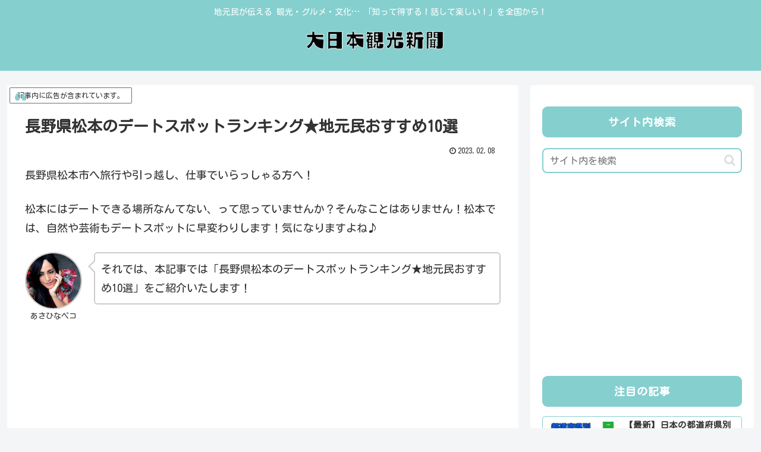

--- FILE ---
content_type: text/html; charset=utf-8
request_url: https://www.google.com/recaptcha/api2/anchor?ar=1&k=6Lchc50pAAAAAHCm6HoeArIiLMbcbqiH-geAc5i_&co=aHR0cHM6Ly9ianRwLnRva3lvOjQ0Mw..&hl=en&v=TkacYOdEJbdB_JjX802TMer9&size=invisible&anchor-ms=20000&execute-ms=15000&cb=jkeek6p7jtrq
body_size: 45612
content:
<!DOCTYPE HTML><html dir="ltr" lang="en"><head><meta http-equiv="Content-Type" content="text/html; charset=UTF-8">
<meta http-equiv="X-UA-Compatible" content="IE=edge">
<title>reCAPTCHA</title>
<style type="text/css">
/* cyrillic-ext */
@font-face {
  font-family: 'Roboto';
  font-style: normal;
  font-weight: 400;
  src: url(//fonts.gstatic.com/s/roboto/v18/KFOmCnqEu92Fr1Mu72xKKTU1Kvnz.woff2) format('woff2');
  unicode-range: U+0460-052F, U+1C80-1C8A, U+20B4, U+2DE0-2DFF, U+A640-A69F, U+FE2E-FE2F;
}
/* cyrillic */
@font-face {
  font-family: 'Roboto';
  font-style: normal;
  font-weight: 400;
  src: url(//fonts.gstatic.com/s/roboto/v18/KFOmCnqEu92Fr1Mu5mxKKTU1Kvnz.woff2) format('woff2');
  unicode-range: U+0301, U+0400-045F, U+0490-0491, U+04B0-04B1, U+2116;
}
/* greek-ext */
@font-face {
  font-family: 'Roboto';
  font-style: normal;
  font-weight: 400;
  src: url(//fonts.gstatic.com/s/roboto/v18/KFOmCnqEu92Fr1Mu7mxKKTU1Kvnz.woff2) format('woff2');
  unicode-range: U+1F00-1FFF;
}
/* greek */
@font-face {
  font-family: 'Roboto';
  font-style: normal;
  font-weight: 400;
  src: url(//fonts.gstatic.com/s/roboto/v18/KFOmCnqEu92Fr1Mu4WxKKTU1Kvnz.woff2) format('woff2');
  unicode-range: U+0370-0377, U+037A-037F, U+0384-038A, U+038C, U+038E-03A1, U+03A3-03FF;
}
/* vietnamese */
@font-face {
  font-family: 'Roboto';
  font-style: normal;
  font-weight: 400;
  src: url(//fonts.gstatic.com/s/roboto/v18/KFOmCnqEu92Fr1Mu7WxKKTU1Kvnz.woff2) format('woff2');
  unicode-range: U+0102-0103, U+0110-0111, U+0128-0129, U+0168-0169, U+01A0-01A1, U+01AF-01B0, U+0300-0301, U+0303-0304, U+0308-0309, U+0323, U+0329, U+1EA0-1EF9, U+20AB;
}
/* latin-ext */
@font-face {
  font-family: 'Roboto';
  font-style: normal;
  font-weight: 400;
  src: url(//fonts.gstatic.com/s/roboto/v18/KFOmCnqEu92Fr1Mu7GxKKTU1Kvnz.woff2) format('woff2');
  unicode-range: U+0100-02BA, U+02BD-02C5, U+02C7-02CC, U+02CE-02D7, U+02DD-02FF, U+0304, U+0308, U+0329, U+1D00-1DBF, U+1E00-1E9F, U+1EF2-1EFF, U+2020, U+20A0-20AB, U+20AD-20C0, U+2113, U+2C60-2C7F, U+A720-A7FF;
}
/* latin */
@font-face {
  font-family: 'Roboto';
  font-style: normal;
  font-weight: 400;
  src: url(//fonts.gstatic.com/s/roboto/v18/KFOmCnqEu92Fr1Mu4mxKKTU1Kg.woff2) format('woff2');
  unicode-range: U+0000-00FF, U+0131, U+0152-0153, U+02BB-02BC, U+02C6, U+02DA, U+02DC, U+0304, U+0308, U+0329, U+2000-206F, U+20AC, U+2122, U+2191, U+2193, U+2212, U+2215, U+FEFF, U+FFFD;
}
/* cyrillic-ext */
@font-face {
  font-family: 'Roboto';
  font-style: normal;
  font-weight: 500;
  src: url(//fonts.gstatic.com/s/roboto/v18/KFOlCnqEu92Fr1MmEU9fCRc4AMP6lbBP.woff2) format('woff2');
  unicode-range: U+0460-052F, U+1C80-1C8A, U+20B4, U+2DE0-2DFF, U+A640-A69F, U+FE2E-FE2F;
}
/* cyrillic */
@font-face {
  font-family: 'Roboto';
  font-style: normal;
  font-weight: 500;
  src: url(//fonts.gstatic.com/s/roboto/v18/KFOlCnqEu92Fr1MmEU9fABc4AMP6lbBP.woff2) format('woff2');
  unicode-range: U+0301, U+0400-045F, U+0490-0491, U+04B0-04B1, U+2116;
}
/* greek-ext */
@font-face {
  font-family: 'Roboto';
  font-style: normal;
  font-weight: 500;
  src: url(//fonts.gstatic.com/s/roboto/v18/KFOlCnqEu92Fr1MmEU9fCBc4AMP6lbBP.woff2) format('woff2');
  unicode-range: U+1F00-1FFF;
}
/* greek */
@font-face {
  font-family: 'Roboto';
  font-style: normal;
  font-weight: 500;
  src: url(//fonts.gstatic.com/s/roboto/v18/KFOlCnqEu92Fr1MmEU9fBxc4AMP6lbBP.woff2) format('woff2');
  unicode-range: U+0370-0377, U+037A-037F, U+0384-038A, U+038C, U+038E-03A1, U+03A3-03FF;
}
/* vietnamese */
@font-face {
  font-family: 'Roboto';
  font-style: normal;
  font-weight: 500;
  src: url(//fonts.gstatic.com/s/roboto/v18/KFOlCnqEu92Fr1MmEU9fCxc4AMP6lbBP.woff2) format('woff2');
  unicode-range: U+0102-0103, U+0110-0111, U+0128-0129, U+0168-0169, U+01A0-01A1, U+01AF-01B0, U+0300-0301, U+0303-0304, U+0308-0309, U+0323, U+0329, U+1EA0-1EF9, U+20AB;
}
/* latin-ext */
@font-face {
  font-family: 'Roboto';
  font-style: normal;
  font-weight: 500;
  src: url(//fonts.gstatic.com/s/roboto/v18/KFOlCnqEu92Fr1MmEU9fChc4AMP6lbBP.woff2) format('woff2');
  unicode-range: U+0100-02BA, U+02BD-02C5, U+02C7-02CC, U+02CE-02D7, U+02DD-02FF, U+0304, U+0308, U+0329, U+1D00-1DBF, U+1E00-1E9F, U+1EF2-1EFF, U+2020, U+20A0-20AB, U+20AD-20C0, U+2113, U+2C60-2C7F, U+A720-A7FF;
}
/* latin */
@font-face {
  font-family: 'Roboto';
  font-style: normal;
  font-weight: 500;
  src: url(//fonts.gstatic.com/s/roboto/v18/KFOlCnqEu92Fr1MmEU9fBBc4AMP6lQ.woff2) format('woff2');
  unicode-range: U+0000-00FF, U+0131, U+0152-0153, U+02BB-02BC, U+02C6, U+02DA, U+02DC, U+0304, U+0308, U+0329, U+2000-206F, U+20AC, U+2122, U+2191, U+2193, U+2212, U+2215, U+FEFF, U+FFFD;
}
/* cyrillic-ext */
@font-face {
  font-family: 'Roboto';
  font-style: normal;
  font-weight: 900;
  src: url(//fonts.gstatic.com/s/roboto/v18/KFOlCnqEu92Fr1MmYUtfCRc4AMP6lbBP.woff2) format('woff2');
  unicode-range: U+0460-052F, U+1C80-1C8A, U+20B4, U+2DE0-2DFF, U+A640-A69F, U+FE2E-FE2F;
}
/* cyrillic */
@font-face {
  font-family: 'Roboto';
  font-style: normal;
  font-weight: 900;
  src: url(//fonts.gstatic.com/s/roboto/v18/KFOlCnqEu92Fr1MmYUtfABc4AMP6lbBP.woff2) format('woff2');
  unicode-range: U+0301, U+0400-045F, U+0490-0491, U+04B0-04B1, U+2116;
}
/* greek-ext */
@font-face {
  font-family: 'Roboto';
  font-style: normal;
  font-weight: 900;
  src: url(//fonts.gstatic.com/s/roboto/v18/KFOlCnqEu92Fr1MmYUtfCBc4AMP6lbBP.woff2) format('woff2');
  unicode-range: U+1F00-1FFF;
}
/* greek */
@font-face {
  font-family: 'Roboto';
  font-style: normal;
  font-weight: 900;
  src: url(//fonts.gstatic.com/s/roboto/v18/KFOlCnqEu92Fr1MmYUtfBxc4AMP6lbBP.woff2) format('woff2');
  unicode-range: U+0370-0377, U+037A-037F, U+0384-038A, U+038C, U+038E-03A1, U+03A3-03FF;
}
/* vietnamese */
@font-face {
  font-family: 'Roboto';
  font-style: normal;
  font-weight: 900;
  src: url(//fonts.gstatic.com/s/roboto/v18/KFOlCnqEu92Fr1MmYUtfCxc4AMP6lbBP.woff2) format('woff2');
  unicode-range: U+0102-0103, U+0110-0111, U+0128-0129, U+0168-0169, U+01A0-01A1, U+01AF-01B0, U+0300-0301, U+0303-0304, U+0308-0309, U+0323, U+0329, U+1EA0-1EF9, U+20AB;
}
/* latin-ext */
@font-face {
  font-family: 'Roboto';
  font-style: normal;
  font-weight: 900;
  src: url(//fonts.gstatic.com/s/roboto/v18/KFOlCnqEu92Fr1MmYUtfChc4AMP6lbBP.woff2) format('woff2');
  unicode-range: U+0100-02BA, U+02BD-02C5, U+02C7-02CC, U+02CE-02D7, U+02DD-02FF, U+0304, U+0308, U+0329, U+1D00-1DBF, U+1E00-1E9F, U+1EF2-1EFF, U+2020, U+20A0-20AB, U+20AD-20C0, U+2113, U+2C60-2C7F, U+A720-A7FF;
}
/* latin */
@font-face {
  font-family: 'Roboto';
  font-style: normal;
  font-weight: 900;
  src: url(//fonts.gstatic.com/s/roboto/v18/KFOlCnqEu92Fr1MmYUtfBBc4AMP6lQ.woff2) format('woff2');
  unicode-range: U+0000-00FF, U+0131, U+0152-0153, U+02BB-02BC, U+02C6, U+02DA, U+02DC, U+0304, U+0308, U+0329, U+2000-206F, U+20AC, U+2122, U+2191, U+2193, U+2212, U+2215, U+FEFF, U+FFFD;
}

</style>
<link rel="stylesheet" type="text/css" href="https://www.gstatic.com/recaptcha/releases/TkacYOdEJbdB_JjX802TMer9/styles__ltr.css">
<script nonce="eZF6gGx7-UV55CHEYR0egA" type="text/javascript">window['__recaptcha_api'] = 'https://www.google.com/recaptcha/api2/';</script>
<script type="text/javascript" src="https://www.gstatic.com/recaptcha/releases/TkacYOdEJbdB_JjX802TMer9/recaptcha__en.js" nonce="eZF6gGx7-UV55CHEYR0egA">
      
    </script></head>
<body><div id="rc-anchor-alert" class="rc-anchor-alert"></div>
<input type="hidden" id="recaptcha-token" value="[base64]">
<script type="text/javascript" nonce="eZF6gGx7-UV55CHEYR0egA">
      recaptcha.anchor.Main.init("[\x22ainput\x22,[\x22bgdata\x22,\x22\x22,\[base64]/MjU1OmY/[base64]/[base64]/[base64]/[base64]/bmV3IGdbUF0oelswXSk6ST09Mj9uZXcgZ1tQXSh6WzBdLHpbMV0pOkk9PTM/bmV3IGdbUF0oelswXSx6WzFdLHpbMl0pOkk9PTQ/[base64]/[base64]/[base64]/[base64]/[base64]/[base64]/[base64]\\u003d\x22,\[base64]\\u003d\\u003d\x22,\x22wpLDrcOgwqvCrsOew6XDp8OgPsKsVmLDiMKiRn4Dw7nDjxjCosK9BsKBwpBFwoDCo8OYw6YswpDCsnAZBcO9w4IfN18hXUY7VH4RWsOMw49hTxnDrWPCoxUwFHXChMOyw6JjVHhkwrcZSnxRMQVHw4hmw5gvwogawrXCsS/[base64]/[base64]/CnsOzc8OEEMKPw4nCq8OZGQMLEEzCjMOAO8OhwoENP8KgGHfDpsOxI8KiMRjDrUfCgMOSw57CiHDCgsKfNcOiw7XCmQYJBz7CnTAmwrbDosKZa8OnccKJEMK9w6DDp3XCq8OewqfCv8K5L3Nqw7LCk8OSwqXCqBowSMOdw6/CoRl7wqLDucKIw5/[base64]/[base64]/CicOuHwnDphnDj8OTJ3ZTw6xnw7LCrcOgwppbNyfChcOtNGh/NW8zH8OBwrRLwoVBPj5Qw4J0wrrChcOWw7XDhsOswoEiXcKew65Ew6HDmsO1w4hAasOYbBfDkMOmwqdlD8Kvw7XCssOqWMKxw5haw45Lw7hDwpLDq8KQw6c+wprCuV3DnHA6w5jDknXCgUdKflDClEfCkMOsw5jCv17Cg8Ktw4/Dv1TChcOkU8OCw73CucOBXz9OwqDDo8ONdWbDmXddwqrDoDYCw7MGASrCqURsw7NLHirDuRTDhm7CrURNGV4PAcO8w5JEXsOVEzTDhcOYwpPDqsKrecOze8KcwrbDgzzCnsO/[base64]/CosOHNSbDtcKjDsK1w7vDkBlcJDsxwoYpa8OowprCsB9cHcKMeCbDqsOawoNww5cDBsOyIzDDhTTCpi4Iw6MNw6nDicK5w6PCoFQGDlRUXsOkJ8ONDsODw5/[base64]/DpnrCkhgvf8Ozw7xMwp1/[base64]/[base64]/DhErDpHHCoMOxwp/CgxPCs3HCqMKsw4pgw6dlwqVTZgs1w4XDsMKrw7YWwpHDi8KQfsOKwopQIsO/w6MVHW7CvDlWwqdHw7cNwo45wpnChsKoLgfChX7DpA/ChXnDhsKJwqLDicOUYsO4W8OCbA9Twptfw4jCmD7DvsOXM8Knw69uw6/CmxpVNGfCly3CvHhcwr7Dqx0CLQzDvMKAaBpyw4J3GMOaP23CvmdEbcOPwox0w6bDn8OAcTvDnMO2wqFJFcKbYXXDvx5Bwqdbw54BGGoHwr/DlcO9w5wlWGZiTjTCicKmC8KmQ8Onwrc6E3oywqojwqvCtXsqwrfDq8K4LsKLBMKiDsOaWlrCsTdnWXfCv8KZw6hrNMOZw4LDkMK5YEvCnwfDo8OkB8O+wr4HwpLDscO/[base64]/w6fCicO4w4g8wqbDvsOlMS1zw6hqVMOEf3pzwociw7vDmkREfnvCgyzCiMK7w6VYL8Kpwo1rwqFdw6jCh8KadygEwq3Dr0RNQ8O1IsO/KMOZwqjDmAlbXcOgwoPCj8OxHUR3w5LDq8O1wpRHa8Ouw4TCsCZFZVDDjS3DhcOaw7sYw47DtMK/wqfDjhnDtE3CvADDjMO0wqZLw6NOScKUwrd0QAgbS8KUN0RGIcKNwqxGw6jCoxbCjVDDk3PDlcKowpDCojrDjMKJwqPDqkrDhMOcw7PCoSsaw48Lw60iw6lKeXgrBcKJw7QdwqHDicOgwpHDtMKtYC/ChsK1aDNoccK3XMO/UMKjw597EMKTwp4IAQPDoMKhwqzCmDFiwqHDlBXDrFjCjTcNJkJhwo7CslPCnsKmRcO/woglK8KkP8O5w4fCgVZjFDMCPcK9w7M2w6diwqtlw5HDmwTCmMOqw4UEw6vCtBw5w7wcQcOoOHbCosKpw7zCnQ7DncKpwrnCuRsmwq1mwpYIwrV0w7UMcMOeAxnDj0jCu8O5JlTCn8KIwo/DvMOYFAVSw5fDlTJWQg/DsVzDoEoLwoJpwpTDscOYBCtiwoQTfMKmPw3CqVxEecKDwoPDpgXChMOrwp8mYynCqwFxA1XDrGwYw7jDhGJKw5/[base64]/wq86woM2CcKIP8Kjw5FewpJsTiLDs8OUw5oYw5zCkjUbwqUPVsKMw4HDm8K2R8K6F1vDucKpw6nDsid4UGkrwrASGcKUQcKJVh/Cn8Onw6/DksOFKsOSAnt/[base64]/[base64]/w6vDsj3CokPCtMK9w5vDqMKTHGjDgHzCmHXDrsK5HcKbUmpZdXc8wqXChANhw47Ds8OYY8OAw4jDnEpiw4B5L8K3wrQmFDFSKzzConbCtXByZMONw5tla8Oaw5osRgrCuEEkw4jDrMOWOMKrVcOJA8OMwpbCmMK7w5hOwoZtfMOydH/DuE5rwqLDuAjDsQEqw7EFEMOdwp9iwqHDn8OBwrsZa0AUw7vChMOsY1bCq8KLGsOaw7E8w4RJMMOHGMKnL8Kqwr8KYMOJUwXCknZcGRAewofCuUI7w7nDpsO6QcOWQMO/[base64]/CoWtGwqhDwrLDtcO6w4R+wqs4OcOwCDN5w5vCrsO2w5rDk21Qw6MMw4LCpsO+w7JwamjCi8KSSsOWw5Aiw6zCg8K0FMKuN2pmw6FMeFAgw6TDiWvDtAbCqsKcw688Bl/DsMOWD8O5w6BoOXfCosOvJ8KDw4bCn8KrX8KEKxAhS8KACGMMwr3Cg8KiCcKtw4oQPMKSP00hVHJ9woxnZcKew5XCkVDChgrDunxUwr/Ct8OLw6PCvMOoYMKtQhkMwpw/[base64]/DksK9w4sACsO5PnvDuMKXwp/DhcK1wpdeIGZ2ATcXwqHCsCAiwq8zOU/DrCvCmcKpOsOYwonDlTpuP0zDn1rCk03DksOIEsK6w6nDqCbCrALDvsOTSVE7ZMOCBsKSQkAUCTN6wq7CrUlPw4vCucKWwrgVw7vCq8KrwqoUF10DKMOIw5PDvBN4E8O0RDcABwYew4sXI8KLwonDrx5YHGlGJ8Obwo4Lwq03wovCpcOzw7A2SsOCd8OqGy/DjcOVw59/YcKCKR5Hf8OdLQ/Dsw85w5wvPsOfEcOAwpB8IB1CXcK8KiXDvDlweQDClnfCsxUpbsOMw7zCv8K5bSJnwqcHwrVuw4EOXDYxwoAswrbCkgnDrMKBP0IcAcOsGWUNwpYvIFp6BntCTVktLMKVccKXUsOsDCPCgirDsShewrYlCRZxwrTCq8Kpw73DtsOuYSnDh0ZKwptZwp9WacKIC2/DmGhwScOYIsOAw5bDmsKLCURHbcKFPmJww4/[base64]/[base64]/CqHTDuMKkw7pCPFnDpsKgOwfCu8OCYWTDkAHDn3FFS8KHw7fDtsKTwqdbAsKke8Kbw44Lw4jCuThTNMOuDMOodh9sw6DDrVpiwrMZMMKQUsOcEWzDpGwqTsOowpXCnmnClcKPTcKJO1cSXlkkw6oGMwDDkzg9wofCmD/CrlN0TQ/Dvw/DgMOlw7cyw4DDiMKnKMOLGS1PQ8OhwoR1MH/DucKYFcKswr/[base64]/[base64]/DhMKxZ2jDt8K8w7vCi8KDYQBLNsKkwqbDoFsIUGgxwpwUHDHDlX/ChBRSXcO5w58uw7jCuVDCunHCkQDDvUHCuhLDr8KNd8KTbi4Fw604GTM4w5cFw6VLIcKRK0sAZ1omBBNUwpXCi3PCjB/[base64]/wq3DsBs0wp/Do8KtwqApwqcCwoDCkMOeGcOPwrzCqRpdw61pwrlSw6bCqsO+w7UwwrFILsK/ZyrCpXvCocOgw783wrs7w4E+wokZKisGPsOzJcOYwrkpHB3DrzPDhsKWfSISUcKoB1slw6c3w4DCisOUw7XCkMO3DMKHSMKJYV7Cg8O1DMO1w7rDnsOaQcOFw6bCu1jDhyzDkF/DmWkSKcK8RMOgeWbCgsK1OGxYw4rChQPDijglwovDvcOMw6Uhwq7Ck8O3IMKMJsK2LMOAwpsBaznCq194fxzCnMODbwM2OMKYwqM7wr84Q8OSw4dIwqJWwpQQQMOkMcO/w7VvTnV7w7ZFw4LCksOPZ8KgcAXClMKXw7tbw4HCjsKxVcOawpTCusOfwqIlw5bCgcOlH23DjEovw7zCjcONJHVnU8KbWGvCrsOdwqAnw6HCj8O4w5Qxw6fDo1tVwrJMwpg3w6gxaATDj0TCjGPCig7Dh8OZa3/Cj0xNU8K5ayTDhMO0w5oIRjFte3t/G8OQwrrCncOGPjLDiyYLCF0afDjCkQ1Qeg4SXwcoccKRdGXDlMOxasKFwr/DjsKuUj4kRx7CosOZP8KGw5vDs0/Dkh7Du8O3wqTDgyFwLMOFwr3CgAvCuXTCqMKRw4bDmMOiTWhoJGDDqQYeeBIHD8OfwrDDqG5PYRVfY3/[base64]/CsRkfw63Ck04IwoIOw4rClRMrwrxawrfCvcKKLXrCkit5X8OVdcKPwrvCjcOESC8iOsKiw6bDhAHClsOJw5PDrcK4ccK+P24qVyxcw6LCuGY9wp/DmsKmwpk1wqlMw7vCpA3CssKSQ8Owwrcrfic2IMOKwoExw5zCpMOBwoRGJsKXPcKiT1LDgcOVw4HDtjTDpsKbZcO1fMO+EElUJEEmwrhrw7UQw4HDgBjCiScmGcOxa2rDgHELUMOdw6PCh05awqnCjER9bmDCp3/Cghl0w6pdNsOHUjJ8w7leBg1mworCqhDDvcOkw7lWasO1XMOfNMKRw4M7I8Kqw6rDoMOgU8Krw4HCu8O/OnjDgsK6w7gfXUDCgCnCoS8CFcOwemkjwp/ClibCkMOaK2vDkH5Dw5ATwrLCmsORw4LCjsKbRH/CiW/CtMOTw63CmMOIPcOuw75Jw7bCgMKLAmQdYQQMMcK1wqPCqEHDoGDDshkcwph/[base64]/CgMKIDT/CunR5w6vCsVDClG/DoMOhw6EWQ8KsVMK9KAvCuFIKwpLDiMOiwrMgw67DvcOBw4PDgFMQOMOrwrvCsMK3w59DfcO/UV3CjcO7MQTDtMKQbcKWQVtYfEFDwpQQdGUKF8OySMKJw5TClsOTw4YnR8K1T8KeHWFhKsKhwo/Dh3nDtwLCkl3CgCl2PsOaJcOWw4Jdwo4+wrNDYyHClcO7KjnDg8KGKcKow5NUwr1DWcKPw4PDrcOewqfDvDTDosKEw6TChMKwVEHCuGU0esO9wpjDisK3wq0rCB8xGBLCqixMwqbCpXkMw5/CnMOUw7rCrcOmwq3DrUnDtMOaw73DqnLCl3PCjsKOBhNWwqZ6SGrCvsODw5fCsFfDj2rDtMO8Y1RDwqVLw70yWxAWXnZgWS9YLcKNHcOgLMKDwovCuSPCscOLw6BCThxzKX/Ch2g8w4/ChsOGw53DqVxTwovDni5Vw5bCpAN1wq0wScOZwrNzNcOpw5c0SXlKw6/[base64]/[base64]/wp3CucO6b8O6wrcoPS8gesKkF8Oswq8Owp4RVcKDwpI9RDVww5hVSMKKwrZtw4PDgXk8RxnDgcKywrfCl8OCWDbCmMO3w4gzwoF4wrlVPcO2MFl2IcKdbcKuWMKHNk/CrjY0w6vDgAc8w45Jwp48w5LCgnw4D8OxwqPDnnZqwoLCiUrCjMOhJlHDv8K+B1p0IGotPcOSw6TDjVrDusONw63DjCLDjMOsQHDChTBGw7tpw5VawoXCnMK8w5oOFsKlWxDCgB/CjAvCvEHDgUxrw7jDlsKRGTcQw7QnZcOywpYzS8O0RFUjTsOvD8KBfMO3wrjCqH7CqH4cIsOYGy7ChsKuwpbCuGtMw7BJS8OhbcOZw67CnAY2w5fCvy1yw7DCgMKEwoLDm8O/[base64]/CmB4pw7jCgRPCjDDCgBtdwpLDg8K8w6tEHHQfw47CuBvDsMOUPwYSw6xHMMOEwr0Yw6hRw4XDlB/DoHABwoZmwqpIwpXDg8OjwofDssKqw4kMNsKKw6rCuyDDucOMVETDpXLCqsOlPgHClcO6OnjCnsOTwpA2DARCwq/DsF4QUsO2XMKGwofCoiXCqsK5RMO0wpbDkA9KCAjCmw3Dh8KEwrlvw7vCocOCwofDmx7DsMKDw5zCuTQow73Cuw/DlcKWAgwIFBjDlMOUJibDtcKtwoQtw4nCiUMLw48tw7/CkhbCpcOOw6zCt8OSL8OIAMOID8OfDcOGw598YMOKw67DokdkV8O3EcKCV8ONM8KQNQXCosKbwrglQyjCti7DisKSwpfClCI9wqxQwoTCmRfCgWBDwprDisK4w4/DtHJVw7RZE8KSIcOvwppzFsK8akQnw7/CjxnDmMKmwrEiacKIHiEcwq4PwqBJLzvDvDE8w5E3w4Zjw6HConnCtmobw47Djih5LXDDlSh+wozCiRXDv23Dr8K7XWsCw4TCmw/DjAzDg8K5w7fCgsKTw4VswpkCLT3DqlM9w7bCusKOAcK+wqnCksKFwqEUHcOoIcK8wqRqw5UjSTszWgvDusKcw5HDmyHCp37DkkrDgTEkWlNHTD/CtcO4cl4gwrbChcKmwqQmPsOLwqMKQBTCvxo3wpPCtsKSw43DmHBcay/[base64]/DkEfDh0powoQeKT3DoiYOAsOlwoXDvlRDw7DCnsOHWRgsw6vDr8OPw4bDucOCWR9YwrQkwoXCqx9lTRXCgUPCusOJworDrBhXO8K6CcOVwo7DinXCsHzCisKIPForw65lUU/Dj8OSWMOBw7zDtwjCmsK9w60uawJ+wobCocOzwq4aw4fCozjDjiXDpx4vw6TDlsOdw6HDrMOYwrPClwAxwrJsPcKBdzbCgSbCuXkVwq93LT82V8K0wpdoXVMOfSPCpQvCscO7P8K6XD3CnBgLwox3w67DjBJFwoNBOgHDnsKIw7BGwr/Cr8K5aB4Vw5XDtcKYw6EDI8O0w5sDw7zDrsOUwqh6w4tbwoHCgsOJaFzDrhrCtMK9amkBw4JBd2bCr8KyLcKNwpR9w516wrzDisKZw6UXwrHCh8KawrTCh1FQEBDCh8K6w6jDonBow4YrwqrClkImwrrCv1bCuMK2w61zwo3Ds8OuwqQVSMOKGsKmwr/DiMK9w69FbWUow7hnw6DCtgjCoRIoQRQkNULCssKmc8KVwoBnKcOnCcKeQRwSYcOcADoEwoFmw4NDaMKND8Kjwr/DoWDClTUoIsK/wpvDjBUvQMKGKcKrKFNqw6LDvsOcFEfDosKcw480Rz3DrsKaw4BhWcKKbQ3DsH50wr1zwp3Dv8OuXcO3w7HChcKkwqLCnyxxw5TCssKAFDTCm8Ogw5lhdcKSGC8VLMK5dsOMw6jDuEIuIcOqTsO0w4DClB3DncO/XsOPBC3CmMK4KsOEw5xCAWJENsKEOcOVwqXCosKhwrQwVMK7S8KZw71lw4zCmsKHPG3DnEwnwohwEih/w7/Cij/CocOTeW1pwpYlMVjDmMOrwo/[base64]/PADCqcKTw4xWwoDDr8K7HsO8dg54czwhXcKJwpnCkcKOHC45w5xCw6DDrsK3wow0w5jDrgsYw6PCjyLCu2vCv8KHwo0qwqfCicKdwq4Iw53DssOxw7XDm8OERsO0M2/DoEQ0wprCusKfwpJ7wpPDh8Olw495HSfDusOEw5MOwottwovCtVNsw6YZwrXCjUByw4d7CljCv8KWw4RXbH4VwoXCssOWLkh/EsKMw7QJw6xPLClXLMKSw7U9Yx15UztXwo50YMKfw6lswpRvw5vCpsKmwp1GLMK9XnTDh8ONw7/ChsKGw5RcOMOxdcO5w7/CtgdGBMKMw4rDlMKCwrQMworChS4Xe8KSbk8QDsOEw6AIEcOgfsKPNHzDv1tiFcKOTwPDnMO8KizCisKcwqbDkcKgG8KDwqrDpxnDh8KJw4HDiWDDrlzDjsKHJcK/w7diFjMIw5cLUgtHw6TCocOJwofDm8KWwpTCnsKhwrkBPcOJw5nCv8Kmw7g/cAXDoFQOEnU9w4kew6pnwonDrl3DlVhGGyjDnsKcSnbCjTfDjsKzEB3DisKsw4DCj8KdCldYI3pXAMKbw4sGHBfCjncLw4/DiUlKwpclwrHDhsOBC8Oqw6fDpMKtM1fChcOWB8KKwqBZwqjDm8KoI2fDnVAXw4jDlmkYRcK/U2Ztw5LCjcOAw5LDi8KxBF/CjgYPcsONDsKyN8O4w49SI27Dm8KJw4XCvMODw4TCusOSw60NNMO/[base64]/UGEASMOow5rCvMK2ChJJw5zDkcKBBHpXfMOkDsOwUSvCp2c2wpfDkMKEwo4cMgvDjMKrNcKOH1jCniDDncKybDtIIjbDrMK2wrcswp8sOcKSVMOJw7nDhsOJYlhFwp02LsOiOMOqw6vCplobFMKZw4UwAjwNV8ORw5jCqDTDlMOiw5DCs8K1wq/[base64]/Dv8K2CyrDg8Kbw4Y4FsObKcKUwqLDpsORBsO1ayN2wpUrO8OwTsK3w4jDuQBkw4JPGiFhwofCqcKXIMOTwowew7LDhcOYwq3CoRd6H8KubsO/[base64]/[base64]/CvwLDo33CrxvDs8KLwoEaN2jDgmp/H8KlwoIdwo7CqsK6wpYMwrhJGcOIYsKXwpgeFcKWw6TCucKww7ZEw7F6wrMSwqFOS8K1wpsXFznCqgQqw47DsF/CocOLw5tvNUTCgyRmwotqwqc3FsOxasOEwoU6w5hKw7l5w518Y3rCtxvCjQPCuQZ/[base64]/[base64]/Cv306Wk/DjMOyfMKOwpZkXxzCrsKATWRAwpEkehsgGho2w73CoMK/woBXwofDhsObW8OkKsKYBBXCi8KvEsOLOMONw7B2BXjCjcK6R8OfecOyw7FXNjklwqzDolB2SMKMwq/DkMKnwrVww6jCmA1hHCdsLMKkKsKgw485wqpcbcKabVFwwqfCkkzDqGLChMK9w6fCj8KgwrkNw4ZTBMO4w5vDi8K+V3zDqD1Iwq3DoHxQw6E3V8OMUMKwAjEMwp1dbMOkwr3CnsKEaMO5DsKBwod9Q3/DjsKAf8KNc8KQHlNxwqgZw4t6WcOXw5/DtMOHwpl+CcOCMh8tw7A4w4nCon3DtMKhw7wzwpjDqsKRc8KNAcKSXwh0wrxYdjnCiMKoAkwSw6DDo8OVb8OoPDnChU/CjjoiTsKucMOHTsOdCcOJWsO2McKxw5DCuhPDtwPDtcKMYEzCsGrCo8KoXcKGwprDjMO+w4Njw5rCj0gkOX7CmsK/w5nDrzfDvcKWwpUed8K9KMK1FcKfw7dWwp7DgEHDlgfCtn/DqVjDnjfDp8KkwrcowqHCu8O6wpZxw6txwpU5wpcLw5rCn8OQdCnDoC3ChR3CgcOOWMOuQMKYE8OFaMOYG8KLEQA5bFTCnMKFO8OCwqgDEkUrR8ONwqdZP8OFHsOCVMKVwrPDjsKwwrsvY8OWPynCsCDDknnCr2zCgGxEw4suTWsMdMKEwr/DpV/[base64]/CrsOAwpzChz3CgcOxZ8KgPxrCoRDDkgTDtsOAAmJpwq3CqMO6w5hKdSdgwo3CqFvDlsKBJhjCgMODwrPCsMKGwqnDncO5wo8rw7jCum/Cq37CuFLCrMO9MBTDiMKwWsO7TsO4DkxLw5LCtWnDkBcTw6TCrcOhwqN9GMKOBzRfLMKxw78wwp3CqcOUHcKPTBNbwrjDkjzDhgk+JjHCj8Kbw5RNwoNUw6rCmCrClcO/f8KWwpAtN8OmBMOww73DunQ2OcOeb2fCqhPDoAc1QMOfw4nDsmJwdcKfwr5WDcOcRjPCrcKBPsKhYsOPPR3CjcOjPcOjHVouaHXDucKVPcK6w45tSUpsw4xHdsKNw6PDpcOEHcKvwo5DR3/DrGTCmXRCJ8KnLcOYw6rDrz7DiMOUGcOfHCbDp8ONJUAVYzXCvSHCksOdw4rDqSrDkhxgw5FXdBYlBE1pasKGwo/[base64]/[base64]/ccO7w4nCgcK3TcKYD8OmchjDsMOzw4TDqiPDuzloFcKEw7jDg8Odw5Aaw6Muw7HDnVbDkm4uJsOEwoHDjsOVak8ib8Kgwr4OwqHCpW7CicKfYn9Ww6wMwr9MXcKgf18wR8O4DsO4w7nCoEBywqNCw7rDmHcawox/[base64]/DlMOqPMKIGgjCh8KASnFNaXdEAcO4O3xJw690BsO6w4Vdw5fCtEY/wovCicKQw7rDosK+P8Kgank3Fht2UnrDrsK8ME1uUcKjfmnDs8KUw5bDtDcjw4PCpsKpG3Aiw68WaMKdJsKDWCPDhMOHw6QCSV/Dn8OEbsK1w608w4zDkinCp0DDnjlJwqJBwozDusODwow4BVvDtcO6wrDDlhF7w6TDgsKNKcKIw4LDqDDDvMO5wrbCg8KxwqPDgcO4wpbDi0vDvMKrw6BiSCFQwqTCl8OLw6jDmyFoPy/Ci0tCT8KdBMO/wpLDtMKHwqNJwosQC8O8VwrCiCnDiEfCmsKRGMORw70lFsOGW8OswpDCrMOkXMOuYsKww6jCjW8aLcKMTBzCuELDsVDDvWQHw48DJXPDpcOSwqjDh8KbGsKgPsK6T8KvaMKXCl9iwpUFXUB6w5/DpMOpdjPDhsKrUsK1w5cowrxzfsOUwrTDh8OgDsOhIwrDnMK9Egl2aUPCl1YXwqwDwrjDqcODPsKDa8KQwqJVwr8TD1FJPDTDisOLwqDDhsKjblFDCcO1GAcCw4EoHHtjRMOCQ8OQfSnCqT3CkzBHwqnDvEnDqh/Cr0Jaw4kXQQMBBcK3ZMOxBXdXe2daEsO/wqzDmR7DpsOyw6TDllvCuMKywrgSD0HCocK4V8KxWUBKw715wqLCi8KCwo7CjMKww5BTVMOfw6JgcMOVGl1hWHXCqnTCkQvDqcKCwoHCmsK/wpTDlQJDPMO7QDrDt8K0wp8tPCzDqQHDvFHDmsKQwo/DtMOfw5tPFnnCnx/Cv2JMLMK8w7DDg3bCrW7Cvj5bWMOqw6k3JR5VAsKcwp9Pw73DscOvwoZ7w6fDjXowwqDDvE/DoMOrwpELeG/Cjj7DvVnCvhrDlcOOwp5Qw6XCs397K8KpbQvDiAZzGjTCli3DvcOaw4rCuMONw4LDhwrCkH1IUcO8wr/[base64]/Cv8KIWcOtWMKeZsKWZyHCucOuwoknwrzCqWx1FQ/CmcKVw7YPCcKAYmHDlAPDtV0vwp52bgBUwpMOTsKVEXPClFDChsOIw5kuwoB8w5LDvCjDg8KtwrVRwolcwrdowrg6Wy/Cn8KgwoEbHsKxXcOkwplydjhcMjcSB8Kbw504w4rDmUwbw6PDgEgBSsK/JsKNRsKBY8KQw6NcC8OPw6UfwobDhBVLwrV/TcK3wooTKjhBwpI0IHbDglVZwp0gBsOUw7bDt8KhHHZBwrl2PQbCihPDmcKbw54OwoZew6jDpkHCscOVwprDpMO9cBgCw5bDukrCosOKeivDgcKLGcK6wp3CsAzCkcOcLMOAO2PChU1NwqPDkMOVTcOSwpfDqsO3w5/DrggKw5/Cqm4+wpNrwoNRwqDCssOzNUTDr1lmQXYsZiIRMMOTwqUkBcOtw7p/[base64]/Dm2vCvcOrUT0sSsKQaS5uwrUzwqPCosO8G8KxLMK5Dn5IwrTCiXkSIcK6w6zCgcKhDsKtw5XCjcO1RnIcBMOLBcO6woPCvHfDg8KBVWHCrsOGZynDmMOpYRwRwoRowosuwp7Ckn/Dk8O6w71vYcOJK8KOOMOKZ8ObesO2XsKgIcKowqMwwqYYwqRDwrBkdcOIZmnCtcOBSAYjXUM9AcONP8OyEcKywrNnQXbCsX3CjlzDscOOw7BWY0/Di8KLwrjCmMOKwrXCucO1w58mfsK8PhcDwpzClMOrGSrCsF82ZMKrKVjDv8KSwo1ACMKlwrpHw5nDmsOrDgUOw5nCs8KJGVs7w77Cmh3DsmLDhMOxKMK0HAcIw6fDjgDDtRTDg29rw7VQa8OrwqnDpExzw7R3w5F0Y8OSw4dzOQHCvQ/CkcKgw41DPMKxwpRIw4VJw7p4w79Iwq8Ww7DCksKXElrClX1cw4c2wr/Dg2nDk1xkw4tEwrtww64twoHCvxogbsKtAcO/[base64]/[base64]/[base64]/ClwXDgcKyGSPDggBKwrzCiMKUw7Bpw7V/TsOHTANxPUhOEcKLBsKRwrRjTkDClMOfYFfCksOLwovDk8KUw78FCsKIG8OuAsOTc1Ycw7crFz3CjsOMw4gHw71DPhZzwq/DkSzDrMO9w59Owop/bcO4M8Kqw4k/w6orw4DDgFTDn8OJO3tlw47Djh/CgTHCkUfDkg/DvzvCssK+wqBdRcKQSnZteMKWf8K/NAx3HBvCpXzDoMOzw6DCkicJwrQ6ESMlw5A2w6txwqfChH7Di3pHw55dWG7ChsKMw7rCkcO6PnFaZcKwF1QjwqBgWsK5YcOfRsK5wrxfw47DvMKDw7V5wrxzSMOXwpXColHDnUt+w5HCpMK7ZsKNwqJGN3/[base64]/VcKXwrgxw6XDgnceYsOaFW59AcOCc1nCpnDChsOETQ3DlhI/wr9MD2gew4vDqVHCsVNND2Uuw4rDvBFtwqJ6wq9bw7htIMK9w4bDinrDrsKOw5HDhMOBw6VnG8OzwqYuw4MOwoAifMODBsKsw6LDncKWw7bDhmHCq8ODw6PDuMKww4N2dnQ1worCgXLDp8KqUF1AXsOdTANKw4/DisOQw6DDjTt0woI8w7pAwqHDp8OkIGUww4DDocKpXMKZw69jITLCgcOyDiExw4dQZ8KBwoTDqzrCgkvCtMOIQUzDs8Oaw4zDusOmcVrCn8OVw7w7Z0DCj8KfwpdewqnCiVd+E2LDnzHDosOfXizCssKpHXdrJMOGBcK9B8O/wqMKw5DCtDJRAMKmAcOuI8KCAsOBdT7Crm3CjmnDm8KoDsO5O8KRw5R9cMKqW8OfwrQHwqABBxA/fsOcMxLCu8K/[base64]/[base64]/[base64]/CocOtEsKzw59swrjDssOOw6wDJsOpIsK/w5nCvncxPUbCnX3CuH3DmcOMYcO9EXQCw7BJfWPCs8KGbMK7w5MOw7oHw50xw6HDsMKzwrXCpTkKD3TDkcOMw7HDrMOdwovDjjQmwrJxw5vDvVrDh8OFYcKTwrbDrcKmWMOXfXgfCcOaw5bDvlzDkcOPZMKNw5d1wq8wwqPDusOBw5vDnD/[base64]/DqgINDSvDh2IWTljDrwh6wrh4MMOyw7ZuMcK8wpAlw6w4C8KHXMKOw4XCosOQwqcjBy/[base64]/LyvDqcKeElZLw5VTwr0yw5wswoBIbsOsA0HDtsOdFMKaKWdrwpfDl03CvMODw5B/[base64]/Ck1fDisK2Q8OfV8OeHMKWNsKfw4tNw5rDusKzw4bDusKHw73CtMOqZBwHw54ob8OUCBjDosKSXgrDokgmC8OkUcK6KcKXw6l/wp8pw5xfw5d3OFscfxfCjHMOwrHDjsKIRRbDsCzDkMOUwr1EwofDpHjCrMOWMcKIYQYrH8KSe8K3LWLDsWTDtwtMS8OYwqHDncKSwrTClD/DusO1wo3DvQLCt18Qw7pywqEPwplmwq3DhsOiw4PCiMOCwpcaHRgqISPCp8O0wpFWZMKDbzgCwr5kwqTDpcKLw5ZBw6VGwprDlcOawpjCisKMw5IbBwzDllTCrUA+w7wEwr9Aw6LDqBsRwq8QFMKqecOlw7/CkwptA8K/PsOlw4VCw7p+wqcLwr3CvgAlwrFBbTx/BMK3VMKDwpjCtE4yesOTMzdXPm9AEhwgw7PCpcKuwqtXw6hMFWkQQMKgw6Zrw7IKwp3CtxgHw5/CqH8Dw7rClCpuDg42Vjl1ZzJ+w7MrccKbQMKqTzrDoFnCg8Kgwq4PQB3Dt0B/[base64]/[base64]/wq4ycsKGXm5jwpVqI8O/Two3C1wnw4MbWX1qRsOLVcOJY8OgwoHDk8OBw7Z6w6oBdsOjwod8U3A+w53DilE6GsOwZmA1wrjDn8Kqw4hrw4rCqsKicsO2w4DDoRHCg8KjNMKQw7/DknrCpRTCgsOGwr1Dwr/DinzDt8OJUcOzQnXDi8OEMMKDJ8O7w6wBw7Rpw5MZYGPCumnChCvDiMOLDkU0PinCr1sLwrcuPw/CocKja1gdLcKpw5huw7TCtVLDt8KdwrUvw5zDjcKswrliFsOCwrFEw6vDn8OWXkLCjx7DjMOvw7dMBQrCj8OZBFfChMO2T8KGQnlJacKAwo/[base64]/DgwViw69dP0rCmnbDvcOpw5hoaG/Cn8KQVEUgwoHDu8OVw5bDmiUSXcK6wodAwqQwPMOVMsO4R8Kyw4AINMOGI8KnQ8OjwrPClcKSQEshdT9rAQR/[base64]/MsKRdMOhRUfDhcOEwpFdHic6w6DCp8KAdcKsJGTCmMOfTVwow4E6ecKfMcK+w5gpw5ZxYw\\u003d\\u003d\x22],null,[\x22conf\x22,null,\x226Lchc50pAAAAAHCm6HoeArIiLMbcbqiH-geAc5i_\x22,0,null,null,null,1,[21,125,63,73,95,87,41,43,42,83,102,105,109,121],[7668936,933],0,null,null,null,null,0,null,0,null,700,1,null,0,\[base64]/tzcYADoGZWF6dTZkEg4Iiv2INxgAOgVNZklJNBoZCAMSFR0U8JfjNw7/vqUGGcSdCRmc4owCGQ\\u003d\\u003d\x22,0,1,null,null,1,null,0,0],\x22https://bjtp.tokyo:443\x22,null,[3,1,1],null,null,null,1,3600,[\x22https://www.google.com/intl/en/policies/privacy/\x22,\x22https://www.google.com/intl/en/policies/terms/\x22],\x22/jPNCRo3vhkVeXbT637lEWlm/tAfInZRlUCSdlsxmrA\\u003d\x22,1,0,null,1,1764712472003,0,0,[252,24],null,[171,150,207],\x22RC-fadTGFKbQlYB_Q\x22,null,null,null,null,null,\x220dAFcWeA527sDDe_pu2CQytSLZSeogTtV2T1P54Xn-_fvf_5a_YwD60Iyenempoy24CzBYHsC_RkSkuxqOtOY-Oc-1J5I9woTUIw\x22,1764795271977]");
    </script></body></html>

--- FILE ---
content_type: text/html; charset=utf-8
request_url: https://www.google.com/recaptcha/api2/aframe
body_size: -249
content:
<!DOCTYPE HTML><html><head><meta http-equiv="content-type" content="text/html; charset=UTF-8"></head><body><script nonce="f53sH8LH5YEg7TNMeO35ew">/** Anti-fraud and anti-abuse applications only. See google.com/recaptcha */ try{var clients={'sodar':'https://pagead2.googlesyndication.com/pagead/sodar?'};window.addEventListener("message",function(a){try{if(a.source===window.parent){var b=JSON.parse(a.data);var c=clients[b['id']];if(c){var d=document.createElement('img');d.src=c+b['params']+'&rc='+(localStorage.getItem("rc::a")?sessionStorage.getItem("rc::b"):"");window.document.body.appendChild(d);sessionStorage.setItem("rc::e",parseInt(sessionStorage.getItem("rc::e")||0)+1);localStorage.setItem("rc::h",'1764708876775');}}}catch(b){}});window.parent.postMessage("_grecaptcha_ready", "*");}catch(b){}</script></body></html>

--- FILE ---
content_type: text/plain
request_url: https://www.google-analytics.com/j/collect?v=1&_v=j102&a=223010980&t=pageview&_s=1&dl=https%3A%2F%2Fbjtp.tokyo%2Fnagano-matsumoto-datespot%2F&ul=en-us%40posix&dt=%E9%95%B7%E9%87%8E%E7%9C%8C%E6%9D%BE%E6%9C%AC%E3%81%AE%E3%83%87%E3%83%BC%E3%83%88%E3%82%B9%E3%83%9D%E3%83%83%E3%83%88%E3%83%A9%E3%83%B3%E3%82%AD%E3%83%B3%E3%82%B0%E2%98%85%E5%9C%B0%E5%85%83%E6%B0%91%E3%81%8A%E3%81%99%E3%81%99%E3%82%8110%E9%81%B8%20%7C%20%E5%A4%A7%E6%97%A5%E6%9C%AC%E8%A6%B3%E5%85%89%E6%96%B0%E8%81%9E&sr=1280x720&vp=1280x720&_u=YEBAAAABAAAAAC~&jid=1504724105&gjid=446507490&cid=1198211024.1764708871&tid=UA-57409311-1&_gid=406808909.1764708871&_r=1&_slc=1&gtm=45He5bj0n81TNPQ8D8v811641472za200zd811641472&gcd=13l3l3l3l1l1&dma=0&tag_exp=103116026~103200004~104527907~104528501~104573694~104684208~104684211~115583767~115938466~115938469~116184927~116184929~116217636~116217638&z=978235825
body_size: -448
content:
2,cG-JYS1PVF5Q0